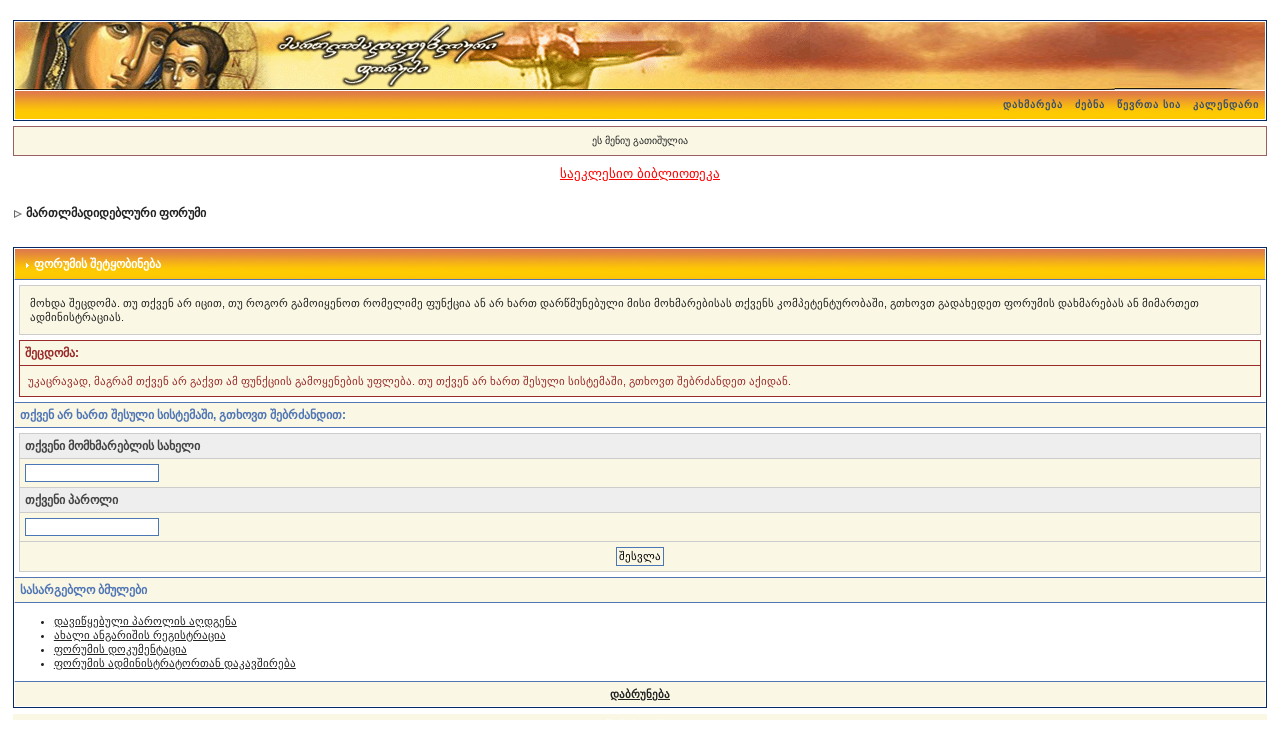

--- FILE ---
content_type: text/html
request_url: http://links.boom.ge/count.php?topid=596&ref=&res=1280x720
body_size: 490
content:
�PNG

   IHDR   X      T��   KPLTE   �N M�R�����������������������������������������������������������   ���  1IDATH���ے� D��x������홁��|1����`��<D�á]�)�yl3��H)DB燳 b���()MtY���̝���z�[�����cW�{�7�)��J��WJ-$GI�F�U��1���y��װ�)�K���+��{ ��v�.�?���A峈��	�&I<�!μk��a����QA��R̻�$������1Wk̵�'B�\!����iry&�{?�nB�
�S�v�O�J�@b.��q͵A<H<#��G���w�]@|���Tyj#� ��.�������]�M    IEND�B`� 

